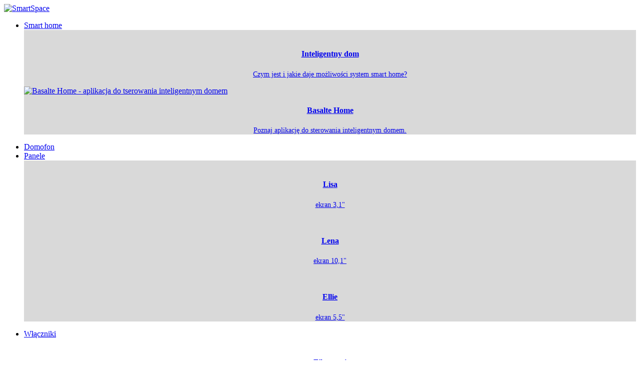

--- FILE ---
content_type: text/html; charset=utf-8
request_url: https://www.smartspace.pl/szkolenie-wroclaw-zapisano
body_size: 387749
content:
<!DOCTYPE html>
<html lang="pl-PL" data-website-id="1" data-main-object="website.page(1084,)">
    <head>
        <meta charset="utf-8"/>
        <meta http-equiv="X-UA-Compatible" content="IE=edge"/>
        <meta name="viewport" content="width=device-width, initial-scale=1"/>
        <meta name="generator" content="Odoo"/>
            
        <meta property="og:type" content="website"/>
        <meta property="og:title" content="Szkolenie Wrocław Zapisano | SmartSpace"/>
        <meta property="og:site_name" content="SmartSpace"/>
        <meta property="og:url" content="https://www.smartspace.pl/szkolenie-wroclaw-zapisano"/>
        <meta property="og:image" content="https://www.smartspace.pl/web/image/website/1/logo?unique=9020605"/>
            
        <meta name="twitter:card" content="summary_large_image"/>
        <meta name="twitter:title" content="Szkolenie Wrocław Zapisano | SmartSpace"/>
        <meta name="twitter:image" content="https://www.smartspace.pl/web/image/website/1/logo/300x300?unique=9020605"/>
        
        <link rel="canonical" href="https://www.smartspace.pl/szkolenie-wroclaw-zapisano"/>
        
        <link rel="preconnect" href="https://fonts.gstatic.com/" crossorigin=""/>
        <title> Szkolenie Wrocław Zapisano | SmartSpace </title>
        <link type="image/x-icon" rel="shortcut icon" href="/web/image/website/1/favicon?unique=9020605"/>
        <link rel="preload" href="/web/static/src/libs/fontawesome/fonts/fontawesome-webfont.woff2?v=4.7.0" as="font" crossorigin=""/>
        <link type="text/css" rel="stylesheet" href="/web/assets/1/c24b96c/web.assets_frontend.min.css"/>
        <script id="web.layout.odooscript" type="text/javascript">
            var odoo = {
                csrf_token: "e31be56bef1c2d02a54d438ebf6096158e30585do1795097847",
                debug: "",
            };
        </script>
        <script type="text/javascript">
            odoo.__session_info__ = {"is_admin": false, "is_system": false, "is_public": true, "is_website_user": true, "user_id": false, "is_frontend": true, "profile_session": null, "profile_collectors": null, "profile_params": null, "show_effect": true, "currencies": {"1": {"symbol": "\u20ac", "position": "after", "digits": [69, 2]}, "17": {"symbol": "z\u0142", "position": "after", "digits": [69, 2]}, "2": {"symbol": "$", "position": "before", "digits": [69, 2]}}, "bundle_params": {"lang": "pl_PL", "website_id": 1}, "websocket_worker_version": "17.0-3", "translationURL": "/website/translations", "cache_hashes": {"translations": "37f4e15b40e829fea6d968bded97b2f4d2c7ae6a"}, "geoip_country_code": "US", "geoip_phone_code": 1, "lang_url_code": "pl"};
            if (!/(^|;\s)tz=/.test(document.cookie)) {
                const userTZ = Intl.DateTimeFormat().resolvedOptions().timeZone;
                document.cookie = `tz=${userTZ}; path=/`;
            }
        </script>
        <script type="text/javascript" defer="defer" src="/web/assets/1/1c8540e/web.assets_frontend_minimal.min.js" onerror="__odooAssetError=1"></script>
        <script type="text/javascript" defer="defer" data-src="/web/assets/1/5492465/web.assets_frontend_lazy.min.js" onerror="__odooAssetError=1"></script>
    
    <script>
        !function(f,b,e,v,n,t,s)
        {if(f.fbq)return;n=f.fbq=function(){n.callMethod?
        n.callMethod.apply(n,arguments):n.queue.push(arguments)};
        if(!f._fbq)f._fbq=n;n.push=n;n.loaded=!0;n.version='2.0';
        n.queue=[];t=b.createElement(e);t.async=!0;
        t.src=v;s=b.getElementsByTagName(e)[0];
        s.parentNode.insertBefore(t,s)}(window, document,'script',
        'https://connect.facebook.net/en_US/fbevents.js');
        fbq('init', '816628405717335');
        fbq('track', 'PageView');
    </script>
    <noscript><img height="1" width="1" style="display:none" src="https://www.facebook.com/tr?id=816628405717335&amp;ev=PageView&amp;noscript=1" loading="lazy"/></noscript>
    
        
                    <script>
            
                if (!window.odoo) {
                    window.odoo = {};
                }
                odoo.__session_info__ = Object.assign(odoo.__session_info__ || {}, {
                    livechatData: {
                        isAvailable: false,
                        serverUrl: "https://www.smartspace.pl",
                        options: {},
                    },
                });
            
                    </script>
        <!-- Google Tag Manager -->
<script>(function(w,d,s,l,i){w[l]=w[l]||[];w[l].push({'gtm.start':
new Date().getTime(),event:'gtm.js'});var f=d.getElementsByTagName(s)[0],
j=d.createElement(s),dl=l!='dataLayer'?'&l='+l:'';j.async=true;j.src=
'https://www.googletagmanager.com/gtm.js?id='+i+dl;f.parentNode.insertBefore(j,f);
})(window,document,'script','dataLayer','GTM-596ZLMN');</script>
<!-- End Google Tag Manager -->
    </head>
    <body>



        <div id="wrapwrap" class="   ">
                <header id="top" data-anchor="true" data-name="Header" data-extra-items-toggle-aria-label="Extra items button" class="   o_header_fixed" style=" ">
                    
    <nav data-name="Navbar" aria-label="Main" class="navbar navbar-expand-lg navbar-light o_colored_level o_cc d-none d-lg-block shadow-sm ">
        

            <div id="o_main_nav" class="o_main_nav container">
                
    <a data-name="Navbar Logo" href="/" class="navbar-brand logo me-4">
            
            <span role="img" aria-label="Logo of SmartSpace" title="SmartSpace"><img src="/web/image/website/1/logo/SmartSpace?unique=9020605" class="img img-fluid" width="95" height="40" alt="SmartSpace" loading="lazy"/></span>
        </a>
    
                
    <ul id="top_menu" role="menu" class="nav navbar-nav top_menu o_menu_loading me-auto">
        

                    
    <li role="presentation" class="nav-item dropdown position-static">
        <a data-bs-toggle="dropdown" href="#" role="menuitem" class="nav-link dropdown-toggle o_mega_menu_toggle  " data-bs-display="static">
            <span>Smart home</span>
        </a>
        <div data-name="Mega Menu" class="dropdown-menu o_mega_menu o_no_parent_editor dropdown-menu-left"><section class="s_mega_menu_cards o_colored_level o_cc o_cc1 bg-black-15 pt24 pb72" data-bs-original-title="" title="" aria-describedby="tooltip916716" style="background-image: none; background-color: rgb(217, 217, 217) !important;">
        <div class="container">
            <nav class="row">
    <div class="col-12 col-sm-6 col-md o_colored_level col-lg-6" data-name="Menu Item" data-bs-original-title="" title="" aria-describedby="tooltip368256">
        <a href="/inteligentny-dom" class="nav-link rounded link-wrap link-center p-3" data-bs-original-title="" title="">
            <img src="/web/image/80960-0c3c457d/eve-ramka-do-ipada-basalte%282%29.webp?access_token=dec5a242-869e-4f3f-89f6-c833ba08b703" alt="" class="mb-3 img-fluid o_we_image_cropped img o_we_custom_image rounded mx-auto d-block" data-mimetype="image/webp" data-original-id="80959" data-original-src="/web/image/80959-ca15dce5/eve-ramka-do-ipada-basalte%282%29.png" data-mimetype-before-conversion="image/png" data-resize-width="640" style="width: 50% !important;" loading="lazy">
            <h4 data-bs-original-title="" title="" aria-describedby="tooltip99967" style="text-align: center;">Inteligentny dom<br></h4>
            <p class="mb-0" data-bs-original-title="" title="" aria-describedby="tooltip788754" style="text-align: center;"><font style="font-size: 14px;">Czym jest i jakie daje możliwości system smart home?</font><br></p>
        </a>
    </div>
    <div class="col-12 col-sm-6 col-md o_colored_level col-lg-6 pt0" data-name="Menu Item" data-bs-original-title="" title="" aria-describedby="tooltip851392">
        <a href="/basalte-home" class="nav-link rounded link-wrap link-center p-3" data-bs-original-title="" title="">
            <img class="mb-3 img-fluid rounded mx-auto d-block" alt="Basalte Home - aplikacja do tserowania inteligentnym domem" src="/web/image/63465-56137c96/eve-ramka-do-ipada-basalte%281%29.png?access_token=f1994d71-8c22-4cc0-834b-3001ffc4bcca" loading="lazy" data-bs-original-title="" title="" aria-describedby="tooltip257356" style="width: 50% !important;" data-original-id="63464" data-original-src="/web/image/63464-dca7242b/eve-ramka-do-ipada-basalte%281%29.png" data-mimetype="image/png" data-resize-width="640" data-mimetype-before-conversion="image/png">
            <h4 data-bs-original-title="" title="" aria-describedby="tooltip660972" style="text-align: center;"><font class="text-black" data-bs-original-title="" title="" aria-describedby="tooltip17367"><span data-bs-original-title="" title="" aria-describedby="tooltip984095" style="font-weight: bolder;">Basalte Home</span></font><br></h4>
            <p class="mb-0" data-bs-original-title="" title="" aria-describedby="tooltip275088" style="text-align: center;"><font style="font-size: 14px;" data-bs-original-title="" title="" aria-describedby="tooltip389032" class="text-black"><span aria-describedby="tooltip837612" title="" data-bs-original-title="">Poznaj aplikację do sterowania inteligentnym domem.</span></font><br></p>
        </a>
    </div>
            </nav>
        </div>
    </section></div>
        
    </li>
    <li role="presentation" class="nav-item">
        <a role="menuitem" href="/adelante" class="nav-link ">
            <span>Domofon</span>
        </a>
    </li>
    <li role="presentation" class="nav-item dropdown position-static">
        <a data-bs-toggle="dropdown" href="#" role="menuitem" class="nav-link dropdown-toggle o_mega_menu_toggle  " data-bs-display="static">
            <span>Panele</span>
        </a>
        <div data-name="Mega Menu" class="dropdown-menu o_mega_menu o_no_parent_editor dropdown-menu-left"><section class="s_mega_menu_cards o_colored_level o_cc o_cc1 bg-black-15 pt0 pb24" style="background-image: none; background-color: rgb(217, 217, 217) !important;" data-bs-original-title="" title="" aria-describedby="tooltip59709">
        <div class="container">
            <nav class="row">
    <div class="col-12 col-sm-6 col-md o_colored_level" data-name="Menu Item">
        <a href="/lisa" class="nav-link rounded link-wrap link-center p-3" data-bs-original-title="" title="">
            <img src="/web/image/80946-d973bf44/lisa%402x%281%29%20%28kwadrat%29.webp?access_token=f21fabcb-1128-48ac-b311-e3f70fea658f" alt="" class="mb-3 rounded img-fluid img o_we_custom_image mx-auto d-block" data-mimetype="image/webp" data-original-id="80943" data-original-src="/web/image/80943-b1b50479/lisa%402x%281%29%20%28kwadrat%29.png" data-mimetype-before-conversion="image/png" data-resize-width="1000" style="width: 50% !important;" loading="lazy">
            <h4 data-bs-original-title="" title="" aria-describedby="tooltip440006" style="text-align: center;">Lisa<br></h4>
            <p class="mb-0" data-bs-original-title="" title="" aria-describedby="tooltip628138" style="text-align: center;"><font style="font-size: 14px;" data-bs-original-title="" title="" aria-describedby="tooltip43635">ekran 3,1"</font><br></p>
        </a>
    </div><div class="col-12 col-sm-6 col-md o_colored_level" data-name="Menu Item">
        <a href="/lena" class="nav-link rounded link-wrap link-center p-3" data-bs-original-title="" title="">
            <img src="/web/image/80947-b5cf45af/lena-panel-do-sterowania-inteligentnym-domem%20%28kwadrat%29.webp?access_token=e703f17b-722e-4ec1-83ab-dd027ea9f792" alt="" class="mb-3 img-fluid img o_we_custom_image rounded mx-auto d-block" data-mimetype="image/webp" data-original-id="80944" data-original-src="/web/image/80944-616b8161/lena-panel-do-sterowania-inteligentnym-domem%20%28kwadrat%29.png" data-mimetype-before-conversion="image/png" data-resize-width="1000" style="width: 50% !important;" loading="lazy">
            <h4 data-bs-original-title="" title="" aria-describedby="tooltip440006" style="text-align: center;">Lena</h4>
            <p class="mb-0" data-bs-original-title="" title="" aria-describedby="tooltip628138" style="text-align: center;"><font style="font-size: 14px;" data-bs-original-title="" title="" aria-describedby="tooltip43635">ekran 10,1"</font><br></p>
        </a>
    </div>
    <div class="col-12 col-sm-6 col-md o_colored_level pt0" data-name="Menu Item" data-bs-original-title="" title="" aria-describedby="tooltip954613">
        <a href="/ellie" class="nav-link rounded link-wrap link-center p-3" data-bs-original-title="" title="">
            <img src="/web/image/80948-985ffc1e/ellie-inteligentny-panel-smart-home-1%20%28kwadrat%29.webp?access_token=80cec8fd-70b7-46ef-bb71-1de7b16fa89c" alt="" class="mb-3 rounded img-fluid mx-auto d-block img o_we_custom_image" style="width: 50% !important;" data-mimetype="image/webp" data-original-id="80945" data-original-src="/web/image/80945-7bdb4576/ellie-inteligentny-panel-smart-home-1%20%28kwadrat%29.png" data-mimetype-before-conversion="image/png" data-resize-width="567" loading="lazy">
            <h4 data-bs-original-title="" title="" aria-describedby="tooltip958856" style="text-align: center;">Ellie</h4>
            <p class="mb-0" style="text-align: center;"><font style="font-size: 14px;" data-bs-original-title="" title="" aria-describedby="tooltip814893">ekran 5,5"</font><br></p>
        </a>
    </div>
                <div class="w-100 d-none d-md-block o_colored_level o_snippet_mobile_invisible" data-invisible="1"></div>
            </nav>
        </div>
    </section></div>
        
    </li>
    <li role="presentation" class="nav-item dropdown position-static">
        <a data-bs-toggle="dropdown" href="#" role="menuitem" class="nav-link dropdown-toggle o_mega_menu_toggle  " data-bs-display="static">
            <span>Włączniki</span>
        </a>
        <div data-name="Mega Menu" class="dropdown-menu o_mega_menu o_no_parent_editor dropdown-menu-left"><section class="s_mega_menu_cards pb16 o_colored_level o_cc o_cc1 pt0" style="background-image: none;" data-bs-original-title="" title="" aria-describedby="tooltip264424">
        <div class="container">
            <nav class="row">
    <div class="col-12 col-sm-6 col-md o_colored_level col-lg-3" data-name="Menu Item">
        <a href="/fibonacci" class="nav-link rounded link-wrap link-center p-3" data-bs-original-title="" title="">
            <img src="/web/image/80963-4e6d7c71/sentido-wlacznik-dotykowy-basalte-1.webp?access_token=637e31a7-9eb4-4d9d-82c1-3426d892c22e" alt="" class="mb-3 rounded img-fluid img o_we_custom_image" data-mimetype="image/webp" data-original-id="80962" data-original-src="/web/image/80962-faa74e33/sentido-wlacznik-dotykowy-basalte-1.png" data-mimetype-before-conversion="image/png" data-resize-width="640" loading="lazy">
            <h4 data-bs-original-title="" title="" aria-describedby="tooltip364009" style="text-align: center;">Fibonacci</h4>
            <p class="mb-0" data-bs-original-title="" title="" aria-describedby="tooltip583424" style="text-align: center;"><font style="font-size: 14px;">włącznik dotykowy z etykietami</font><br></p>
        </a>
    </div>
    <div class="col-12 col-sm-6 col-md o_colored_level col-lg-3 pt0" data-name="Menu Item" data-bs-original-title="" title="" aria-describedby="tooltip752965">
        <a href="/sentido" class="nav-link rounded link-wrap link-center p-3" data-bs-original-title="" title="">
            <img class="mb-3 img-fluid rounded" alt="Sentido - włącznik dotykowy" src="/web/image/63474-b5a95fff/sentido-wlacznik-dotykowy-basalte.png?access_token=341903b3-1ef6-4f70-8787-a447fa213469" loading="lazy" data-bs-original-title="" title="" aria-describedby="tooltip52504" data-original-id="63473" data-original-src="/web/image/63473-67499993/sentido-wlacznik-dotykowy-basalte.png" data-mimetype="image/png" data-resize-width="640" data-mimetype-before-conversion="image/png">
            <h4 data-bs-original-title="" title="" aria-describedby="tooltip76268" style="text-align: center;">Sentido</h4>
            <p class="mb-0" data-bs-original-title="" title="" aria-describedby="tooltip240677" style="text-align: center;"><font style="font-size: 14px;">włącznik dotykowy</font><br></p>
        </a>
    </div>
    <div class="col-12 col-sm-6 col-md o_colored_level col-lg-3 pt0" data-name="Menu Item">
        <a href="/chopin" class="nav-link rounded link-wrap link-center p-3" data-bs-original-title="" title="">
            <img class="mb-3 rounded img-fluid" alt="Chopin - włącznik mechaniczny Basalte" src="/web/image/63476-da5539ac/chopin-wlacznik-mechaniczny-basalte.png?access_token=da1eee2b-c50c-45e4-9c3e-ea3ff1951c52" loading="lazy" data-bs-original-title="" title="" aria-describedby="tooltip934073" data-original-id="63475" data-original-src="/web/image/63475-629a1066/chopin-wlacznik-mechaniczny-basalte.png" data-mimetype="image/png" data-resize-width="640" data-mimetype-before-conversion="image/png">
            <h4 data-bs-original-title="" title="" aria-describedby="tooltip354954" style="text-align: center;">Chopin<br></h4>
            <p class="mb-0" style="text-align: center;"><font style="font-size: 14px;" data-bs-original-title="" title="" aria-describedby="tooltip104651">włącznik mechaniczny</font><br></p>
        </a>
    </div>
    <div class="col-12 col-sm-6 col-md o_colored_level col-lg-3 pt0" data-name="Menu Item">
        <a href="/deseo" class="nav-link rounded link-wrap link-center p-3" data-bs-original-title="" title="">
            <img class="mb-3 rounded img-fluid" alt="" src="/web/image/63478-0109b9eb/deseo-inteligentny-termostat.png?access_token=ef623872-e4fa-49ee-ae14-c958a2229349" loading="lazy" data-bs-original-title="" title="" aria-describedby="tooltip116861" data-original-id="63477" data-original-src="/web/image/63477-6b267eee/deseo-inteligentny-termostat.png" data-mimetype="image/png" data-resize-width="640" data-mimetype-before-conversion="image/png">
            <h4 data-bs-original-title="" title="" aria-describedby="tooltip962337" style="text-align: center;">Deseo</h4>
            <p class="mb-0" data-bs-original-title="" title="" aria-describedby="tooltip328515" style="text-align: center;"><font style="font-size: 14px;">inteligentny termostat</font><br></p>
        </a>
    </div>
            </nav>
        </div>
    </section></div>
        
    </li>
    <li role="presentation" class="nav-item dropdown position-static">
        <a data-bs-toggle="dropdown" href="#" role="menuitem" class="nav-link dropdown-toggle o_mega_menu_toggle  " data-bs-display="static">
            <span>Ramki do iPada</span>
        </a>
        <div data-name="Mega Menu" class="dropdown-menu o_mega_menu dropdown-menu-left o_no_parent_editor"><section class="s_mega_menu_cards pt16 pb16 o_colored_level o_cc o_cc1 bg-black-15" style="background-color: rgb(217, 217, 217) !important; background-image: none;" data-bs-original-title="" title="" aria-describedby="tooltip539866">
        <div class="container">
            <nav class="row">
    <div class="col-12 col-sm-6 col-md o_colored_level col-lg-6" data-name="Menu Item" data-bs-original-title="" title="" aria-describedby="tooltip36639">
        <a href="/eve-plus" class="nav-link rounded link-wrap link-center p-3" data-bs-original-title="" title="">
            <img src="/web/image/80949-ad0eba5b/eve-plus%402x%20%28kwadrat%29.webp?access_token=189b07a2-a6c1-44d1-b50c-4626f29384a9" alt="" class="mb-3 rounded img-fluid mx-auto d-block img o_we_custom_image" style="width: 50% !important;" data-mimetype="image/webp" data-original-id="80941" data-original-src="/web/image/80941-b16a6530/eve-plus%402x%20%28kwadrat%29.png" data-mimetype-before-conversion="image/png" data-resize-width="897" loading="lazy">
            <h4 data-bs-original-title="" title="" aria-describedby="tooltip822005" style="text-align: center;">Eve Plus<br></h4>
            <p class="o_default_snippet_text mb-0" style="text-align: center;"><font style="font-size: 14px;">stacja dokująca do iPada</font><br></p>
        </a>
    </div>
    <div class="col-12 col-sm-6 col-md o_colored_level col-lg-6" data-name="Menu Item" data-bs-original-title="" title="" aria-describedby="tooltip962073">
        <a href="/eve-1" class="nav-link rounded link-wrap link-center p-3" data-bs-original-title="" title="">
            <img src="/web/image/80950-0d25f404/eve%402x%20%28kwadrat%29.webp?access_token=3b4a399e-7e6d-4dd9-8617-4c8cdab92346" alt="" class="mb-3 rounded img-fluid mx-auto d-block img o_we_custom_image" style="width: 50% !important;" data-mimetype="image/webp" data-original-id="80942" data-original-src="/web/image/80942-8c2faf3c/eve%402x%20%28kwadrat%29.png" data-mimetype-before-conversion="image/png" data-resize-width="897" loading="lazy">
            <h4 data-bs-original-title="" title="" aria-describedby="tooltip307855" style="text-align: center;">Eve</h4>
            <p class="mb-0" data-bs-original-title="" title="" aria-describedby="tooltip604033" style="text-align: center;"><font style="font-size: 14px;">ramka do iPada</font></p>
        </a>
    </div>
    
    
                
    
    
    
    
            </nav>
        </div>
    </section></div>
        
    </li>
    <li role="presentation" class="nav-item dropdown position-static">
        <a data-bs-toggle="dropdown" href="#" role="menuitem" class="nav-link dropdown-toggle o_mega_menu_toggle  " data-bs-display="static">
            <span>Muzyka</span>
        </a>
        <div data-name="Mega Menu" class="dropdown-menu o_mega_menu o_no_parent_editor dropdown-menu-left"><section class="s_mega_menu_cards o_colored_level o_cc o_cc1 bg-black-15 pb24 pt0" style="background-image: none; background-color: rgb(217, 217, 217) !important;" data-bs-original-title="" title="" aria-describedby="tooltip724344">
        <div class="container">
            <nav class="row">
    <div class="col-12 col-sm-6 col-md o_colored_level" data-name="Menu Item" data-bs-original-title="" title="" aria-describedby="tooltip932865">
        <a href="/aalto" class="nav-link rounded link-wrap link-center p-3" data-bs-original-title="" title="">
            <img class="mb-3 rounded img-fluid mx-auto d-block" alt="" src="/web/image/63495-38d83e09/aalto-glosnik-aktywny%281%29.png?access_token=13eec389-ffb9-4758-a0c8-fbe6fd538b75" loading="lazy" data-bs-original-title="" title="Aalto" aria-describedby="tooltip796593" data-original-id="63493" data-original-src="/web/image/63493-74d56dfd/aalto-glosnik-aktywny%281%29.png" data-mimetype="image/png" data-resize-width="442" data-mimetype-before-conversion="image/png" style="width: 50% !important;">
            <h4 data-bs-original-title="" title="" aria-describedby="tooltip343446" style="text-align: center;">Aalto</h4>
            <p class="mb-0" data-bs-original-title="" title="" aria-describedby="tooltip82831" style="text-align: center;"><font style="font-size: 14px;" data-bs-original-title="" title="" aria-describedby="tooltip83531">głośniki aktywne<br></font></p>
        </a>
    </div>
    <div class="col-12 col-sm-6 col-md o_colored_level" data-name="Menu Item" data-bs-original-title="" title="" aria-describedby="tooltip869944">
        <a href="/plano" class="nav-link rounded link-wrap link-center p-3" data-bs-original-title="" title="">
            <img class="mb-3 rounded img-fluid mx-auto d-block" alt="" src="/web/image/63496-ed9fc2a5/plano-glosniki-podtynkowe.png?access_token=fa362ef0-61ea-4a65-a367-2d6d7561642b" loading="lazy" data-bs-original-title="" title="" aria-describedby="tooltip26871" data-original-id="63494" data-original-src="/web/image/63494-f1c6d199/plano-glosniki-podtynkowe.png" data-mimetype="image/png" data-resize-width="442" data-mimetype-before-conversion="image/png" style="width: 50% !important;">
            <h4 data-bs-original-title="" title="" aria-describedby="tooltip85656" style="text-align: center;">Plano</h4>
            <p class="mb-0" data-bs-original-title="" title="" aria-describedby="tooltip552453" style="text-align: center;"><font style="font-size: 14px;" data-bs-original-title="" title="" aria-describedby="tooltip929785">głośniki pasywne podtynkowe</font><br></p>
        </a>
    </div>
    <div class="col-12 col-sm-6 col-md o_colored_level pt0" data-name="Menu Item">
        <a href="/cielo" class="nav-link rounded link-wrap link-center p-3" data-bs-original-title="" title="">
            <img src="/web/image/80940-f64b9e71/cielo-glosniki-instalacyjne-1.webp?access_token=32e61141-9559-4858-9bf8-043f41ed7b88" alt="" class="mb-3 rounded img-fluid img o_we_custom_image mx-auto d-block" style="width: 50% !important;" data-mimetype="image/webp" data-original-id="80939" data-original-src="/web/image/80939-7f21e13c/cielo-glosniki-instalacyjne-1.png" data-mimetype-before-conversion="image/png" data-resize-width="402" loading="lazy">
            <h4 data-bs-original-title="" title="" aria-describedby="tooltip225317" style="text-align: center;">Cielo</h4>
            <p class="mb-0" data-bs-original-title="" title="" aria-describedby="tooltip897525" style="text-align: center;"><font style="font-size: 14px;">głośniki pasywne sufitowe</font></p>
        </a>
    </div>
    <div class="col-12 col-sm-6 col-md o_colored_level" data-name="Menu Item" data-bs-original-title="" title="" aria-describedby="tooltip861187">
        <a href="/miro" class="nav-link rounded link-wrap link-center p-3" data-bs-original-title="" title="">
            <img class="mb-3 rounded img-fluid mx-auto d-block" alt="Miro - pilot uniwersalny do smart home" src="/web/image/63500-382cd3e4/miro-pilot-uniwersalny.png?access_token=68591e20-226e-4347-bf24-a6fa43a9a4ae" loading="lazy" data-bs-original-title="" title="Miro" aria-describedby="tooltip847162" data-original-id="63499" data-original-src="/web/image/63499-0bb01995/miro-pilot-uniwersalny.png" data-mimetype="image/png" data-resize-width="442" data-mimetype-before-conversion="image/png" style="width: 50% !important;">
            <h4 data-bs-original-title="" title="" aria-describedby="tooltip173745" style="text-align: center;">Miro<br></h4>
            <p class="mb-0" data-bs-original-title="" title="" aria-describedby="tooltip638139" style="text-align: center;"><font style="font-size: 14px;">pilot uniwersalny</font><br></p>
        </a>
    </div>
                <div class="w-100 d-none d-md-block o_colored_level o_snippet_mobile_invisible" data-invisible="1"></div>
            </nav>
        </div>
    </section></div>
        
    </li>
    <li role="presentation" class="nav-item dropdown position-static">
        <a data-bs-toggle="dropdown" href="#" role="menuitem" class="nav-link dropdown-toggle o_mega_menu_toggle  " data-bs-display="static">
            <span>Produkty</span>
        </a>
        <div data-name="Mega Menu" class="dropdown-menu o_mega_menu o_no_parent_editor dropdown-menu-left"><section class="s_mega_menu_cards o_colored_level o_cc o_cc1 bg-black-15 pt0 o_half_screen_height pb0" style="background-image: none; background-color: rgb(217, 217, 217) !important;" data-bs-original-title="" title="" aria-describedby="tooltip165573">
        <div class="container">
            <nav class="row">
    <div class="col-12 col-sm-6 col-md o_colored_level col-lg-4" data-name="Menu Item">
        <a href="/auro" class="nav-link rounded link-wrap link-center p-3" data-bs-original-title="" title="">
            <img class="mb-3 img-fluid rounded mx-auto d-block" alt="Czujnik ruchu Auro" src="/web/image/63206-be584253/auro-czujnik-ruchu-basalte-smart-home.png?access_token=6f79d150-2856-45ea-b1d1-69bdd2f89ad4" loading="lazy" data-bs-original-title="" title="" aria-describedby="tooltip953142" data-original-id="62989" data-original-src="/web/image/62989-4c863cb4/auro-czujnik-ruchu-basalte-smart-home.png" data-mimetype="image/png" data-resize-width="480" data-mimetype-before-conversion="image/png" style="width: 50% !important;">
            <h4 data-bs-original-title="" title="" aria-describedby="tooltip510425" style="text-align: center;">Auro<br></h4>
            <p class="mb-0" data-bs-original-title="" title="" aria-describedby="tooltip114130" style="text-align: center;"><font style="font-size: 14px;">dyskretny czujnik ruchu</font><br></p>
        </a>
    </div><div class="col-12 col-sm-6 col-md o_colored_level col-lg-4" data-name="Menu Item">
        <a href="/via" class="nav-link rounded link-wrap link-center p-3" data-bs-original-title="" title="">
            <img class="mb-3 rounded img-fluid mx-auto d-block" alt="" src="/web/image/63503-0361aa91/via-oswietlenie-orientacyjne.png?access_token=18ccf0de-c6b0-4098-83ec-fd064c39a867" loading="lazy" data-bs-original-title="" title="" aria-describedby="tooltip953142" data-original-id="63501" data-original-src="/web/image/63501-202defa6/via-oswietlenie-orientacyjne.png" data-mimetype="image/png" data-resize-width="512" data-mimetype-before-conversion="image/png" style="width: 50% !important;">
            <h4 data-bs-original-title="" title="" aria-describedby="tooltip808304" style="text-align: center;">Via<br></h4>
            <p class="mb-0" data-bs-original-title="" title="" aria-describedby="tooltip132741" style="text-align: center;"><font style="font-size: 14px;">oświetlenie orientacyjne</font><br></p>
        </a>
    </div>
    <div class="col-12 col-sm-6 col-md o_colored_level col-lg-4" data-name="Menu Item" data-bs-original-title="" title="" aria-describedby="tooltip980442">
        <a href="/gniazda" class="nav-link rounded link-wrap link-center p-3" data-bs-original-title="" title="">
            <img class="mb-3 rounded img-fluid mx-auto d-block" alt="" src="/web/image/63504-483d932c/gniazda-elektryczne-basalte.png?access_token=60007444-aebc-4ad6-9c37-7972c76eb300" loading="lazy" data-bs-original-title="" title="" aria-describedby="tooltip127147" data-original-id="63502" data-original-src="/web/image/63502-9a7e9f25/gniazda-elektryczne-basalte.png" data-mimetype="image/png" data-resize-width="512" data-mimetype-before-conversion="image/png" style="width: 50% !important;">
            <h4 data-bs-original-title="" title="" aria-describedby="tooltip840270" style="text-align: center;">Gniazda</h4>
            <p class="mb-0" data-bs-original-title="" title="" aria-describedby="tooltip798351" style="text-align: center;"><font style="font-size: 14px;">kolekcja gniazd Basalte</font><br></p>
        </a>
    </div>
            </nav>
        </div>
    </section></div>
        
    </li>
    <li role="presentation" class="nav-item">
        <a role="menuitem" href="https://www.smartspace.pl/showroom-wroclaw" class="nav-link ">
            <span>Showroom</span>
        </a>
    </li>
    <li role="presentation" class="nav-item">
        <a role="menuitem" href="/blog/" class="nav-link ">
            <span>Blog</span>
        </a>
    </li>
    <li role="presentation" class="nav-item">
        <a role="menuitem" href="/jak-kupic" class="nav-link ">
            <span>Jak kupić?</span>
        </a>
    </li>
                
    </ul>
                
                <ul class="navbar-nav align-items-center gap-2 flex-shrink-0 justify-content-end ps-3">
                    
        <li class="">
                <div class="modal fade css_editable_mode_hidden" id="o_search_modal" aria-hidden="true" tabindex="-1">
                    <div class="modal-dialog modal-lg pt-5">
                        <div class="modal-content mt-5">
    <form method="get" class="o_searchbar_form o_wait_lazy_js s_searchbar_input " action="/website/search" data-snippet="s_searchbar_input">
            <div role="search" class="input-group input-group-lg">
        <input type="search" name="search" class="search-query form-control oe_search_box border-0 bg-light border border-end-0 p-3" placeholder="Szukaj..." data-search-type="all" data-limit="5" data-display-image="true" data-display-description="true" data-display-extra-link="true" data-display-detail="true" data-order-by="name asc"/>
        <button type="submit" aria-label="Szukaj" title="Szukaj" class="btn oe_search_button border border-start-0 px-4 bg-o-color-4">
            <i class="oi oi-search"></i>
        </button>
    </div>

            <input name="order" type="hidden" class="o_search_order_by" value="name asc"/>
            
    
        </form>
                        </div>
                    </div>
                </div>
                <a data-bs-target="#o_search_modal" data-bs-toggle="modal" role="button" title="Szukaj" href="#" class="btn rounded-circle p-1 lh-1 o_navlink_background text-reset o_not_editable">
                    <i class="oi oi-search fa-stack lh-lg"></i>
                </a>
        </li>
                    
        <li class="">
                <div data-name="Text" class="s_text_block ">
                    
                        ​
                </div>
        </li>
                    
                    
                    
                    
                    
    <div class="oe_structure oe_structure_solo ">
      <section class="s_text_block o_colored_level oe_unremovable oe_unmovable" data-snippet="s_text_block" data-name="Text" style="background-image: none;">
        <div class="container">​​<a href="/kontakt" class="_cta oe_unremovable btn_ca w-100 oe_edited_link btn btn-fill-custom bg-o-color-1 rounded-circle btn-sm w-100 w-100 w-100 w-100 w-100 w-100 w-100 w-100" data-bs-original-title="" title="" style="border-width: 1px; border-style: solid;">Skontaktuj się z nami</a>
        </div>
      </section>
    </div>
                </ul>
            </div>
        
    </nav>
    <nav data-name="Navbar" aria-label="Mobile" class="navbar  navbar-light o_colored_level o_cc o_header_mobile d-block d-lg-none shadow-sm px-0 ">
        

        <div class="o_main_nav container flex-wrap justify-content-between">
            
    <a data-name="Navbar Logo" href="/" class="navbar-brand logo ">
            
            <span role="img" aria-label="Logo of SmartSpace" title="SmartSpace"><img src="/web/image/website/1/logo/SmartSpace?unique=9020605" class="img img-fluid" width="95" height="40" alt="SmartSpace" loading="lazy"/></span>
        </a>
    
            <ul class="o_header_mobile_buttons_wrap navbar-nav flex-row align-items-center gap-2 mb-0">
                <li class="o_not_editable">
                    <button class="nav-link btn me-auto p-2 o_not_editable" type="button" data-bs-toggle="offcanvas" data-bs-target="#top_menu_collapse_mobile" aria-controls="top_menu_collapse_mobile" aria-expanded="false" aria-label="Przełącz nawigację">
                        <span class="navbar-toggler-icon"></span>
                    </button>
                </li>
            </ul>
            <div id="top_menu_collapse_mobile" class="offcanvas offcanvas-end o_navbar_mobile">
                <div class="offcanvas-header justify-content-end o_not_editable">
                    <button type="button" class="nav-link btn-close" data-bs-dismiss="offcanvas" aria-label="Zamknij"></button>
                </div>
                <div class="offcanvas-body d-flex flex-column justify-content-between h-100 w-100">
                    <ul class="navbar-nav">
                        
        <li class="">
    <form method="get" class="o_searchbar_form o_wait_lazy_js s_searchbar_input " action="/website/search" data-snippet="s_searchbar_input">
            <div role="search" class="input-group mb-3">
        <input type="search" name="search" class="search-query form-control oe_search_box border-0 bg-light rounded-start-pill text-bg-light ps-3" placeholder="Szukaj..." data-search-type="all" data-limit="0" data-display-image="true" data-display-description="true" data-display-extra-link="true" data-display-detail="true" data-order-by="name asc"/>
        <button type="submit" aria-label="Szukaj" title="Szukaj" class="btn oe_search_button rounded-end-pill bg-o-color-3 pe-3">
            <i class="oi oi-search"></i>
        </button>
    </div>

            <input name="order" type="hidden" class="o_search_order_by" value="name asc"/>
            
    
        </form>
        </li>
                        
    <ul role="menu" class="nav navbar-nav top_menu  ">
        

                            
    <li role="presentation" class="nav-item dropdown position-static">
        <a data-bs-toggle="dropdown" href="#" role="menuitem" class="nav-link dropdown-toggle o_mega_menu_toggle  d-flex justify-content-between align-items-center" data-bs-display="static">
            <span>Smart home</span>
        </a>
        
    </li>
    <li role="presentation" class="nav-item">
        <a role="menuitem" href="/adelante" class="nav-link ">
            <span>Domofon</span>
        </a>
    </li>
    <li role="presentation" class="nav-item dropdown position-static">
        <a data-bs-toggle="dropdown" href="#" role="menuitem" class="nav-link dropdown-toggle o_mega_menu_toggle  d-flex justify-content-between align-items-center" data-bs-display="static">
            <span>Panele</span>
        </a>
        
    </li>
    <li role="presentation" class="nav-item dropdown position-static">
        <a data-bs-toggle="dropdown" href="#" role="menuitem" class="nav-link dropdown-toggle o_mega_menu_toggle  d-flex justify-content-between align-items-center" data-bs-display="static">
            <span>Włączniki</span>
        </a>
        
    </li>
    <li role="presentation" class="nav-item dropdown position-static">
        <a data-bs-toggle="dropdown" href="#" role="menuitem" class="nav-link dropdown-toggle o_mega_menu_toggle  d-flex justify-content-between align-items-center" data-bs-display="static">
            <span>Ramki do iPada</span>
        </a>
        
    </li>
    <li role="presentation" class="nav-item dropdown position-static">
        <a data-bs-toggle="dropdown" href="#" role="menuitem" class="nav-link dropdown-toggle o_mega_menu_toggle  d-flex justify-content-between align-items-center" data-bs-display="static">
            <span>Muzyka</span>
        </a>
        
    </li>
    <li role="presentation" class="nav-item dropdown position-static">
        <a data-bs-toggle="dropdown" href="#" role="menuitem" class="nav-link dropdown-toggle o_mega_menu_toggle  d-flex justify-content-between align-items-center" data-bs-display="static">
            <span>Produkty</span>
        </a>
        
    </li>
    <li role="presentation" class="nav-item">
        <a role="menuitem" href="https://www.smartspace.pl/showroom-wroclaw" class="nav-link ">
            <span>Showroom</span>
        </a>
    </li>
    <li role="presentation" class="nav-item">
        <a role="menuitem" href="/blog/" class="nav-link ">
            <span>Blog</span>
        </a>
    </li>
    <li role="presentation" class="nav-item">
        <a role="menuitem" href="/jak-kupic" class="nav-link ">
            <span>Jak kupić?</span>
        </a>
    </li>
                        
    </ul>
                        
        <li class="">
                <div data-name="Text" class="s_text_block mt-2 border-top pt-2 o_border_contrast">
                    
                        ​
                </div>
        </li>
                        
                    </ul>
                    <ul class="navbar-nav gap-2 mt-3 w-100">
                        
                        
                        
                        
    <div class="oe_structure oe_structure_solo ">
      <section class="s_text_block o_colored_level oe_unremovable oe_unmovable" data-snippet="s_text_block" data-name="Text" style="background-image: none;">
        <div class="container">​​<a href="/kontakt" class="_cta oe_unremovable btn_ca w-100 oe_edited_link btn btn-fill-custom bg-o-color-1 rounded-circle btn-sm w-100 w-100 w-100 w-100 w-100 w-100 w-100 w-100 w-100" data-bs-original-title="" title="" style="border-width: 1px; border-style: solid;">Skontaktuj się z nami</a>
        </div>
      </section>
    </div>
                    </ul>
                </div>
            </div>
        </div>
    
    </nav>
    
        </header>
                <main>
                    
    <div id="wrap" class="oe_structure oe_empty">
      <section class="s_cover bg-black-50 pt96 o_colored_level s_parallax_no_overflow_hidden o_full_screen_height pb24 oe_img_bg o_bg_img_center" data-scroll-background-ratio="0" data-snippet="s_cover" data-name="Cover" style="background-image: url(&#34;[data-uri]&#34;);" data-original-id="56794" data-original-src="/web/image/56794-7bd2d8e5/showroom-wroclaw-smartspace.jpg" data-mimetype="image/jpeg" data-resize-width="1920" data-bg-src="[data-uri]">
        <div class="o_we_bg_filter bg-black-75"></div>
        <div class="s_allow_columns container">
          <h1 style="text-align: center;">
            <b>Zapisałeś/aś się na szkolenie!</b>
            <br/>
          </h1>
          <p class="lead" style="text-align: center;">Cieszymy się, że chcesz dołączyć do naszego spotkania w showroomie Touch the Light.&nbsp;</p>
          <p class="lead" style="text-align: center;">
            <font style="color: rgb(187, 172, 118);">
              <strong>Do zobaczenia wkrótce.</strong>
            </font>
          </p>
        </div>
      </section>
      <section class="s_text_block pt40 o_colored_level o_cc o_cc5 pb8" data-snippet="s_text_block" data-name="Text">
        <div class="s_allow_columns o_container_small">
          <h3 style="text-align: center;">Widzimy się za:</h3>
        </div>
      </section>
      <section class="s_countdown pt48 pb48 o_colored_level o_cc o_cc5" data-display="dhm" data-end-action="nothing" data-size="175" data-layout="circle" data-layout-background="none" data-progress-bar-style="surrounded" data-progress-bar-weight="thin" data-text-color="400" data-layout-background-color="400" data-progress-bar-color="#BBAC76" data-snippet="s_countdown" data-end-time="1699981200" data-name="Countdown">
        <div class="container">
          <div class="s_countdown_canvas_wrapper text-center d-flex justify-content-center"></div>
        </div>
      </section>
      <section class="s_text_block o_colored_level bg-black pt80 pb40" data-snippet="s_text_block" data-name="Text" style="background-image: none;">
        <div class="s_allow_columns container">
          <p style="text-align: center;">
            <font class="text-400">Nasze szkolenia przeprowadzamy w kameralnym gronie (max. 8 osób).&nbsp;<br/><strong>Jeśli osiągnęliśmy już komplet osób, skontaktujemy się z Tobą i zaprosimy na kolejny termin szkolenia.</strong></font>
            <br/>
          </p>
          <p class="o_default_snippet_text">
            <br/>
          </p>
        </div>
      </section>
    </div>
  
        <div id="o_shared_blocks" class="oe_unremovable"></div>
                </main>
                <footer id="bottom" data-anchor="true" data-name="Footer" class="o_footer o_colored_level o_cc ">
                    <div id="footer" class="oe_structure oe_structure_solo">
      <section class="s_text_block pb16 pt8" data-snippet="s_text_block" data-name="Text" style="background-color: rgb(238, 238, 238); background-image: none;">
        <div class="container">
          <div class="row">
            <div class="pt24 pb24 o_colored_level col-lg-4">
              <h5 class="mb-3">
                <b style="color: black">​​Dowiedz się więcej</b>
              </h5>
              <ul class="list-unstyled">
                <li>
                  <a href="https://smartspace.pl/inteligentny-dom" data-original-title="" title="" aria-describedby="tooltip859318">Inteligentny dom&nbsp;—&nbsp;co to jest?</a>
                </li>
                <li>
                  <a href="https://smartspace.pl/basalte-home" data-original-title="" title="" aria-describedby="tooltip773325">Aplikacja Basalte Home<br/></a></li>
                <li>
                  <font class="text-o-color-1">
                    <a href="/showroom-yak">Showroom</a>
                  </font>
                  <br/>
                </li>
                <li>
                  <font class="text-o-color-1">
                    <a href="https://smartspace.pl/blog/smartspace-1">Blog</a>
                  </font>
                </li>
                <li>
                  <font class="text-o-color-1">
                    <a href="https://smartspace.pl/jak-kupic">Jak kupić?</a>
                  </font>
                </li>
                <li>
                  <a href="https://smartspace.pl/kontakt" data-original-title="" title="" aria-describedby="tooltip504710">Kontakt</a>
                  <br/>
                </li>
                <li>
                  <br/>
                </li>
                <li>
                  <a href="/integrator">Dla integratora </a>
                </li>
              </ul>
            </div>
            <div class="pt24 pb24 o_colored_level col-lg-4">
              <h5 class="mb-3">
                <font class="text-o-color-3">Skontaktuj się z nami</font>
              </h5>
              <ul class="list-unstyled">
                <li>
                  <span class="fa fa-envelope fa-fw mr-2 text-o-color-1" style="width: 1.28571em;" data-original-title="" title="" aria-describedby="tooltip828196" contenteditable="false"></span>
                  <a href="mailto:zamowienia@smartspace.pl" data-original-title="" title="" aria-describedby="tooltip117654">zamowienia@smartspace.pl<br/></a></li>
                <li>
                  <br/>
                </li>
                <li>
                  <span class="fa fa-fw fa-phone mr-2 text-o-color-1" style="width: 1.28571em;" data-original-title="" title="" aria-describedby="tooltip186454" contenteditable="false"></span>
                  <span class="o_force_ltr">
                    <a href="tel:503737561" data-original-title="" title="" class="btn btn-primary" data-bs-original-title=""><font data-original-title="" title="" aria-describedby="tooltip102161" style="display: inline-block;">503 737 561</font></a></span></li>
              </ul>
            </div>
            <div id="connect" class="pt24 pb24 o_colored_level col-lg-3 offset-lg-1">
              <h5 class="mb-3">
                <b style="color: black">Obserwuj nas</b>
              </h5>
              <div class="s_share text-left no_icon_color" data-name="Social Media">
                <h5 class="s_share_title d-none">Obserwuj nas</h5>
                <a href="https://www.facebook.com/smartspacePL" class="s_share_facebook" target="_blank">
                  <i class="fa fa-facebook rounded-empty-circle shadow-sm" data-original-title="" title="" aria-describedby="tooltip28406" contenteditable="false"></i>
                </a>
                <a href="https://www.linkedin.com/company/smartspace-pl" class="s_share_twitter" target="_blank">
                  <i class="fa fa-linkedin rounded-empty-circle shadow-sm" data-original-title="" title="" aria-describedby="tooltip543547" contenteditable="false"></i>
                </a>
                <a href="https://www.instagram.com/smartspace_pl/" class="s_share_linkedin" target="_blank">
                  <i class="fa fa-instagram rounded-empty-circle shadow-sm" data-original-title="" title="" aria-describedby="tooltip704840" contenteditable="false"></i>
                </a>
              </div>
            </div>
          </div>
        </div>
      </section>
    </div>
  <div class="o_footer_copyright o_colored_level o_cc" data-name="Copyright">
                        <div class="container py-3">
                            <div class="row">
                                <div class="col-sm text-center text-sm-start text-muted">
                                    <span class="o_footer_copyright_name">
      <font style="color: black;font-size: 12px;">Prawa autorskie © SmartSpace Dawid Hulisz&nbsp; |&nbsp;</font>
      <font style="color: black;font-size: 12px;">&nbsp;</font>
      <font style="color: black;"><a href="https://smartspace.pl/legal/privacy-policy" data-bs-original-title="" title="" aria-describedby="tooltip594686" style="font-size: 12px;">Polityka prywatności / Cookies
</a>&nbsp;</font>
      <font style="color: black;font-size: 12px;">|&nbsp; SmartSpace&nbsp;- oficjalny dystrybutor Basalte w Polsce&nbsp;&nbsp; &nbsp; &nbsp; </font>
      <br/>
    </span>
        
        
                                </div>
                                <div class="col-sm text-center text-sm-end o_not_editable">
        <div class="o_brand_promotion">
        Napędzany przez 
            <a target="_blank" class="badge text-bg-light" href="http://www.odoo.com?utm_source=db&amp;utm_medium=portal">
                <img alt="Odoo" src="/web/static/img/odoo_logo_tiny.png" width="62" height="20" style="width: auto; height: 1em; vertical-align: baseline;" loading="lazy"/>
            </a>
         - 
                    Wspaniały <a target="_blank" href="https://www.odoo.com/app/crm?utm_source=db&amp;utm_medium=portal">Otwartoźródłowy CRM</a>
                
        </div>
                                </div>
                            </div>
                        </div>
                    </div>
                </footer>
        <div id="website_cookies_bar" class="s_popup o_snippet_invisible d-none o_no_save" data-name="Cookies Bar" data-vcss="001" data-invisible="1">
            <div class="modal s_popup_bottom s_popup_no_backdrop o_cookies_discrete" data-show-after="500" data-display="afterDelay" data-consents-duration="999" data-bs-focus="false" data-bs-backdrop="false" data-bs-keyboard="false" tabindex="-1" role="dialog">
                <div class="modal-dialog d-flex s_popup_size_full">
                    <div class="modal-content oe_structure">
                        
                        <section class="o_colored_level o_cc o_cc1">
                            <div class="container">
                                <div class="row">
                                    <div class="col-lg-8 pt16">
                                        <p>
                                            <span class="pe-1">Używamy plików cookies aby zapewnić Ci lepsze wrażenia z użytkowania tej strony.</span>
                                            <a href="/cookie-policy" class="o_cookies_bar_text_policy btn btn-link btn-sm px-0">Polityka Cookie</a>
                                        </p>
                                    </div>
                                    <div class="col-lg-4 text-end pt16 pb16">
                                        <a href="#" id="cookies-consent-essential" role="button" class="js_close_popup btn btn-outline-primary rounded-circle btn-sm px-2">Tylko najważniejsze</a>
                                        <a href="#" id="cookies-consent-all" role="button" class="js_close_popup btn btn-outline-primary rounded-circle btn-sm">Zgadzam się</a>
                                    </div>
                                </div>
                            </div>
                        </section>
                    </div>
                </div>
            </div>
        </div>
            </div>
        
        </body>
</html>